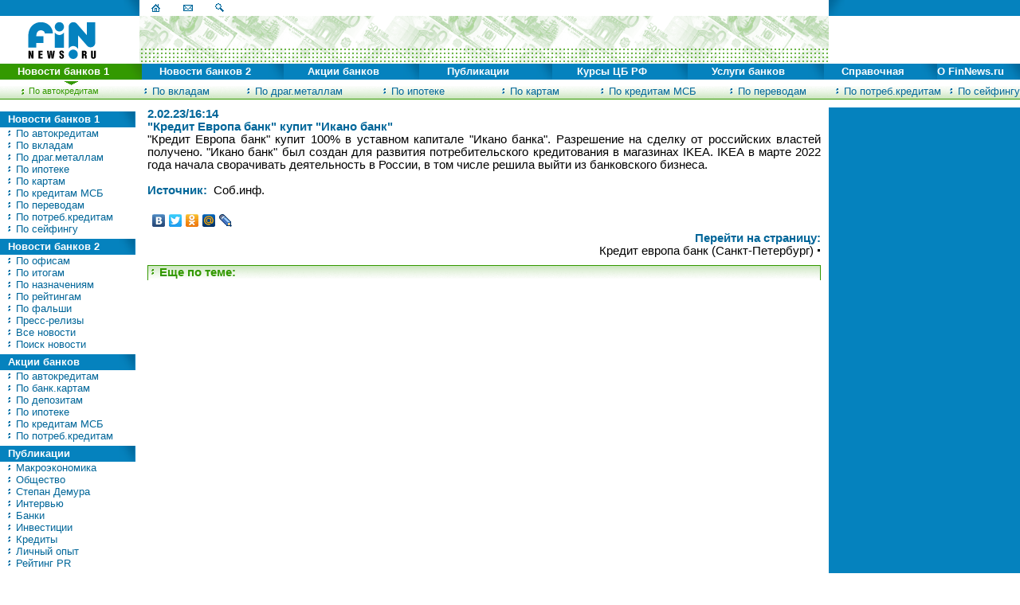

--- FILE ---
content_type: text/html
request_url: http://finnews.ru/cur_new.php?idnws=31832
body_size: 8113
content:
<HTML>
<HEAD>   <meta http-equiv="Content-Type"	content="text/html; charset=windows-1251">
     <meta http-equiv="expires"      content="Wed, 26 Feb 1997 08:21:57 GMT"> 
     <link rel=stylesheet href="/inc/st.css" type="text/css"><title>Кредит Европа банк купит Икано банк</title>
<meta http-equiv="Keyword"	content="Кредит Европа банк купит 100% в уставном капитале Икано банка. Разрешение на сделку от российских властей получено. Икано банк был создан для развития потребительского кредитования в магазинах I">
<meta http-equiv="Description"	content="Кредит Европа банк купит Икано банк">
</HEAD><BODY bgColor="#FFFFFF" topmargin="0" leftmargin="0" ><script language="JavaScript">
<!-- 
// Browser
version = parseInt(navigator.appVersion);
if (navigator.appVersion.indexOf('6.')>-1) {version=5};
if (navigator.appName=='Netscape') {browser='NS'+version;}
if (navigator.appName=='Microsoft Internet Explorer') {browser='MSIE'+version;}
// Browser, end


//Open menu layers



function menuLayer(nm_pic){
  hideAll();
  imgname="im"+nm_pic;
  td1name ="td"+nm_pic;
  td2name ="co"+nm_pic;
  img2name = "ico"+nm_pic;

  document.images[imgname].src='/images/g_coner1.gif'; 
  document.all[td1name].bgColor = "#339900";
  document.all[td2name].bgColor = "#339900";
  if (document.images[img2name]) {
     document.images[img2name].src='/images/g_str.gif'; 
  }

  if (browser=='MSIE4' || browser=='MSIE5') {
    document.all['sel'+nm_pic].style.visibility="visible";
  }

  if (browser=='NS4') {
    document.layers['sel'+nm_pic].visibility = "show";
  }

  if (browser=='NS5') {
    document.getElementById('sel'+nm_pic).style.visibility = "visible";
  }


}
//End open menu layers


//Close all menu layers
function hideAll() {
  
  for(i=1;i<9;i++){
     imgname = "im"+i;
     td1name = "td"+i;
     td2name = "co"+i;
     img2name = "ico"+i;
     document.images[imgname].src='/images/b_coner1.gif'; 
     document.all[td1name].bgColor = "#0582BE";
     document.all[td2name].bgColor = "#0582BE";
     if (document.images[img2name]) {
       document.images[img2name].src='/images/b_str.gif'; 
     }
  }
  for(i=1;i<8;i++){
     if (browser=='MSIE4' || browser=='MSIE5') {
        document.all['sel'+i].style.visibility="hidden";
     }
     if (browser=='NS4') {
        document.layers['sel'+i].visibility = "hide";
     }
     if(browser=='NS5') {
        document.getElementById('sel'+i).style.visibility="hidden";
     }
  }

}
//End close all menu layers


//2nd level menu animation
function on(nm_pic){
  qwe="mk"+nm_pic;
  a_qqq="squ"+nm_pic;
  if (document.images[qwe]) {
    document.images[qwe].src='/images/g_mk.gif'; 
  }
  if (document.images[a_qqq]) {
    document.images[a_qqq].src='/images/g_box.gif'; 
  }
  if (browser=='MSIE4' || browser=='MSIE5') {
     rrr="sd"+nm_pic;
     document.all[rrr].className='men3';
  }

  if(browser=='NS5') {
     rrr="sd"+nm_pic;
     document.links[rrr].className='men3';
  }
  return true;

}

function off(nm_pic){
  qwe="mk"+nm_pic;
  a_qqq="squ"+nm_pic;
  if (document.images[qwe]) {
    document.images[qwe].src='/images/b_mk.gif'; 
  }
  if (document.images[a_qqq]) {
    document.images[a_qqq].src='/images/b_box.gif'; 
  }

  if (browser=='MSIE4' || browser=='MSIE5') {
     rrr="sd"+nm_pic;
     document.all[rrr].className='men2';
  }
  if(browser=='NS5') {
     rrr="sd"+nm_pic;
     document.links[rrr].className='men2';
  }
  return true;
}


//-->

</script>

<!--Дополнительная навигационная панель-->
<DIV id="sel1" style="z-index:10; position:absolute; visibility:visible; top:107px; left:0px"><TABLE width="100%" cellspacing="0" cellpadding="0" border="0">     <TR><TD width="12%" align="center"><A name="sd1" class="men3" onMouseOver="on('1'); " onMouseOut="off('1'); " href="archive.php?type=1"><nobr><img id="mk1" src="images/g_mk.gif" width="9" height="11" alt="" align="top" border="0">&nbsp;По автокредитам</nobr></A></TD><TD width="12%" align="center"><A name="sd2" class="men2" onMouseOver="on('2'); " onMouseOut="off('2'); " href="archive.php?type=4"><nobr><img id="mk2" src="images/b_mk.gif" width="9" height="11" alt="" align="top" border="0">&nbsp;По вкладам</nobr></A></TD><TD width="12%" align="center"><A name="sd3" class="men2" onMouseOver="on('3'); " onMouseOut="off('3'); " href="archive.php?type=10"><nobr><img id="mk3" src="images/b_mk.gif" width="9" height="11" alt="" align="top" border="0">&nbsp;По драг.металлам</nobr></A></TD><TD width="12%" align="center"><A name="sd4" class="men2" onMouseOver="on('4'); " onMouseOut="off('4'); " href="archive.php?type=2"><nobr><img id="mk4" src="images/b_mk.gif" width="9" height="11" alt="" align="top" border="0">&nbsp;По ипотеке</nobr></A></TD><TD width="12%" align="center"><A name="sd5" class="men2" onMouseOver="on('5'); " onMouseOut="off('5'); " href="archive.php?type=5"><nobr><img id="mk5" src="images/b_mk.gif" width="9" height="11" alt="" align="top" border="0">&nbsp;По картам</nobr></A></TD><TD width="12%" align="center"><A name="sd6" class="men2" onMouseOver="on('6'); " onMouseOut="off('6'); " href="archive.php?type=6"><nobr><img id="mk6" src="images/b_mk.gif" width="9" height="11" alt="" align="top" border="0">&nbsp;По кредитам МСБ</nobr></A></TD><TD width="12%" align="center"><A name="sd7" class="men2" onMouseOver="on('7'); " onMouseOut="off('7'); " href="archive.php?type=9"><nobr><img id="mk7" src="images/b_mk.gif" width="9" height="11" alt="" align="top" border="0">&nbsp;По переводам</nobr></A></TD><TD width="12%" align="center"><A name="sd8" class="men2" onMouseOver="on('8'); " onMouseOut="off('8'); " href="archive.php?type=3"><nobr><img id="mk8" src="images/b_mk.gif" width="9" height="11" alt="" align="top" border="0">&nbsp;По потреб.кредитам</nobr></A></TD><TD width="12%" align="center"><A name="sd9" class="men2" onMouseOver="on('9'); " onMouseOut="off('9'); " href="archive.php?type=8"><nobr><img id="mk9" src="images/b_mk.gif" width="9" height="11" alt="" align="top" border="0">&nbsp;По сейфингу</nobr></A></TD>    </TR>    <TR>         <TD colspan="8"><img src="images/spacer.gif" width="615" height="1" alt="" align="top"></TD>    </TR></TABLE></DIV><DIV id="sel2" style="z-index:10; position:absolute; visibility:hidden; top:107px; left:0px"><TABLE width="100%" cellspacing="0" cellpadding="0" border="0">     <TR><TD width="12%" align="center"><A name="sd21" class="men2" onMouseOver="on('21'); " onMouseOut="off('21'); " href="archive.php?type=11"><nobr><img id="mk21" src="images/b_mk.gif" width="9" height="11" alt="" align="top" border="0">&nbsp;По офисам</nobr></A></TD><TD width="12%" align="center"><A name="sd22" class="men2" onMouseOver="on('22'); " onMouseOut="off('22'); " href="archive.php?type=17"><nobr><img id="mk22" src="images/b_mk.gif" width="9" height="11" alt="" align="top" border="0">&nbsp;По итогам</nobr></A></TD><TD width="12%" align="center"><A name="sd23" class="men2" onMouseOver="on('23'); " onMouseOut="off('23'); " href="archive.php?type=7"><nobr><img id="mk23" src="images/b_mk.gif" width="9" height="11" alt="" align="top" border="0">&nbsp;По назначениям</nobr></A></TD><TD width="12%" align="center"><A name="sd24" class="men2" onMouseOver="on('24'); " onMouseOut="off('24'); " href="archive.php?type=14"><nobr><img id="mk24" src="images/b_mk.gif" width="9" height="11" alt="" align="top" border="0">&nbsp;По рейтингам</nobr></A></TD><TD width="12%" align="center"><A name="sd25" class="men2" onMouseOver="on('25'); " onMouseOut="off('25'); " href="archive.php?type=18"><nobr><img id="mk25" src="images/b_mk.gif" width="9" height="11" alt="" align="top" border="0">&nbsp;По фальши</nobr></A></TD><TD width="12%" align="center"><A name="sd26" class="men2" onMouseOver="on('26'); " onMouseOut="off('26'); " href="archive.php?type=23"><nobr><img id="mk26" src="images/b_mk.gif" width="9" height="11" alt="" align="top" border="0">&nbsp;Пресс-релизы</nobr></A></TD><TD width="12%" align="center"><A name="sd27" class="men2" onMouseOver="on('27'); " onMouseOut="off('27'); " href="archive.php"><nobr><img id="mk27" src="images/b_mk.gif" width="9" height="11" alt="" align="top" border="0">&nbsp;Все новости</nobr></A></TD><TD width="12%" align="center"><A name="sd28" class="men2" onMouseOver="on('28'); " onMouseOut="off('28'); " href="nwssearch.php"><nobr><img id="mk28" src="images/b_mk.gif" width="9" height="11" alt="" align="top" border="0">&nbsp;Поиск новости</nobr></A></TD>    </TR>    <TR>         <TD colspan="8"><img src="images/spacer.gif" width="615" height="1" alt="" align="top"></TD>    </TR></TABLE></DIV><DIV id="sel3" style="z-index:10; position:absolute; visibility:hidden; top:107px; left:0px"><TABLE width="100%" cellspacing="0" cellpadding="0" border="0">     <TR><TD width="12%" align="center"><A name="sd30" class="men2" onMouseOver="on('30'); " onMouseOut="off('30'); " href="actions.php?type=1"><nobr><img id="mk30" src="images/b_mk.gif" width="9" height="11" alt="" align="top" border="0">&nbsp;По автокредитам</nobr></A></TD><TD width="12%" align="center"><A name="sd31" class="men2" onMouseOver="on('31'); " onMouseOut="off('31'); " href="actions.php?type=5"><nobr><img id="mk31" src="images/b_mk.gif" width="9" height="11" alt="" align="top" border="0">&nbsp;По банк.картам</nobr></A></TD><TD width="12%" align="center"><A name="sd32" class="men2" onMouseOver="on('32'); " onMouseOut="off('32'); " href="actions.php?type=4"><nobr><img id="mk32" src="images/b_mk.gif" width="9" height="11" alt="" align="top" border="0">&nbsp;По депозитам</nobr></A></TD><TD width="12%" align="center"><A name="sd33" class="men2" onMouseOver="on('33'); " onMouseOut="off('33'); " href="actions.php?type=2"><nobr><img id="mk33" src="images/b_mk.gif" width="9" height="11" alt="" align="top" border="0">&nbsp;По ипотеке</nobr></A></TD><TD width="12%" align="center"><A name="sd34" class="men2" onMouseOver="on('34'); " onMouseOut="off('34'); " href="actions.php?type=6"><nobr><img id="mk34" src="images/b_mk.gif" width="9" height="11" alt="" align="top" border="0">&nbsp;По кредитам МСБ</nobr></A></TD><TD width="12%" align="center"><A name="sd35" class="men2" onMouseOver="on('35'); " onMouseOut="off('35'); " href="actions.php?type=3"><nobr><img id="mk35" src="images/b_mk.gif" width="9" height="11" alt="" align="top" border="0">&nbsp;По потреб.кредитам</nobr></A></TD><TD width="17%" align="center">&nbsp;</TD><TD width="17%" align="center">&nbsp;</TD><TD width="17%" align="center">&nbsp;</TD>    </TR>    <TR>         <TD colspan="8"><img src="images/spacer.gif" width="615" height="1" alt="" align="top"></TD>    </TR></TABLE></DIV><DIV id="sel4" style="z-index:10; position:absolute; visibility:hidden; top:107px; left:0px"><TABLE width="100%" cellspacing="0" cellpadding="0" border="0">     <TR><TD width="12%" align="center"><A name="sd40" class="men2" onMouseOver="on('40'); " onMouseOut="off('40'); " href="analit.php?id_ntype=H"><nobr><img id="mk40" src="images/b_mk.gif" width="9" height="11" alt="" align="top" border="0">&nbsp;Макроэкономика</nobr></A></TD><TD width="12%" align="center"><A name="sd41" class="men2" onMouseOver="on('41'); " onMouseOut="off('41'); " href="analit.php?id_ntype=K"><nobr><img id="mk41" src="images/b_mk.gif" width="9" height="11" alt="" align="top" border="0">&nbsp;Общество</nobr></A></TD><TD width="12%" align="center"><A name="sd42" class="men2" onMouseOver="on('42'); " onMouseOut="off('42'); " href="analit.php?id_ntype=L"><nobr><img id="mk42" src="images/b_mk.gif" width="9" height="11" alt="" align="top" border="0">&nbsp;Степан Демура</nobr></A></TD><TD width="12%" align="center"><A name="sd43" class="men2" onMouseOver="on('43'); " onMouseOut="off('43'); " href="analit.php?id_ntype=C"><nobr><img id="mk43" src="images/b_mk.gif" width="9" height="11" alt="" align="top" border="0">&nbsp;Интервью</nobr></A></TD><TD width="12%" align="center"><A name="sd44" class="men2" onMouseOver="on('44'); " onMouseOut="off('44'); " href="analit.php?id_ntype=A"><nobr><img id="mk44" src="images/b_mk.gif" width="9" height="11" alt="" align="top" border="0">&nbsp;Банки</nobr></A></TD><TD width="12%" align="center"><A name="sd45" class="men2" onMouseOver="on('45'); " onMouseOut="off('45'); " href="analit.php?id_ntype=E"><nobr><img id="mk45" src="images/b_mk.gif" width="9" height="11" alt="" align="top" border="0">&nbsp;Инвестиции</nobr></A></TD><TD width="12%" align="center"><A name="sd46" class="men2" onMouseOver="on('46'); " onMouseOut="off('46'); " href="analit.php?id_ntype=D"><nobr><img id="mk46" src="images/b_mk.gif" width="9" height="11" alt="" align="top" border="0">&nbsp;Кредиты</nobr></A></TD><TD width="12%" align="center"><A name="sd47" class="men2" onMouseOver="on('47'); " onMouseOut="off('47'); " href="analit.php?id_ntype=B"><nobr><img id="mk47" src="images/b_mk.gif" width="9" height="11" alt="" align="top" border="0">&nbsp;Личный опыт</nobr></A></TD><TD width="12%" align="center"><A name="sd48" class="men2" onMouseOver="on('48'); " onMouseOut="off('48'); " href="analit.php?id_ntype=M"><nobr><img id="mk48" src="images/b_mk.gif" width="9" height="11" alt="" align="top" border="0">&nbsp;Рейтинг PR</nobr></A></TD>    </TR>    <TR>         <TD colspan="8"><img src="images/spacer.gif" width="615" height="1" alt="" align="top"></TD>    </TR></TABLE></DIV><DIV id="sel5" style="z-index:10; position:absolute; visibility:hidden; top:107px; left:0px"><TABLE width="100%" cellspacing="0" cellpadding="0" border="0">     <TR><TD width="12%" align="center"><A name="sd50" class="men2" onMouseOver="on('50'); " onMouseOut="off('50'); " href="cbr_today.php"><nobr><img id="mk50" src="images/b_mk.gif" width="9" height="11" alt="" align="top" border="0">&nbsp;Курсы валют сегодня</nobr></A></TD><TD width="12%" align="center"><A name="sd51" class="men2" onMouseOver="on('51'); " onMouseOut="off('51'); " href="cbr_archive.php"><nobr><img id="mk51" src="images/b_mk.gif" width="9" height="11" alt="" align="top" border="0">&nbsp;Архив курсов валют</nobr></A></TD><TD width="12%" align="center"><A name="sd52" class="men2" onMouseOver="on('52'); " onMouseOut="off('52'); " href="cbr_convert.php"><nobr><img id="mk52" src="images/b_mk.gif" width="9" height="11" alt="" align="top" border="0">&nbsp;Конвертер валют</nobr></A></TD><TD width="17%" align="center">&nbsp;</TD><TD width="17%" align="center">&nbsp;</TD><TD width="17%" align="center">&nbsp;</TD><TD width="17%" align="center">&nbsp;</TD><TD width="17%" align="center">&nbsp;</TD><TD width="17%" align="center">&nbsp;</TD>    </TR>    <TR>         <TD colspan="8"><img src="images/spacer.gif" width="615" height="1" alt="" align="top"></TD>    </TR></TABLE></DIV><DIV id="sel6" style="z-index:10; position:absolute; visibility:hidden; top:107px; left:0px"><TABLE width="100%" cellspacing="0" cellpadding="0" border="0">     <TR><TD width="12%" align="center"><A name="sd60" class="men2" onMouseOver="on('60'); " onMouseOut="off('60'); " href="activity.php?id=1"><nobr><img id="mk60" src="images/b_mk.gif" width="9" height="11" alt="" align="top" border="0">&nbsp;Автокредиты</nobr></A></TD><TD width="12%" align="center"><A name="sd61" class="men2" onMouseOver="on('61'); " onMouseOut="off('61'); " href="activity.php?id=4"><nobr><img id="mk61" src="images/b_mk.gif" width="9" height="11" alt="" align="top" border="0">&nbsp;Депозиты</nobr></A></TD><TD width="12%" align="center"><A name="sd62" class="men2" onMouseOver="on('62'); " onMouseOut="off('62'); " href="activity.php?id=10"><nobr><img id="mk62" src="images/b_mk.gif" width="9" height="11" alt="" align="top" border="0">&nbsp;Драг.металлы</nobr></A></TD><TD width="12%" align="center"><A name="sd63" class="men2" onMouseOver="on('63'); " onMouseOut="off('63'); " href="activity.php?id=2"><nobr><img id="mk63" src="images/b_mk.gif" width="9" height="11" alt="" align="top" border="0">&nbsp;Ипотека</nobr></A></TD><TD width="12%" align="center"><A name="sd64" class="men2" onMouseOver="on('64'); " onMouseOut="off('64'); " href="exch.php"><nobr><img id="mk64" src="images/b_mk.gif" width="9" height="11" alt="" align="top" border="0">&nbsp;Курсы валют в банках</nobr></A></TD><TD width="12%" align="center"><A name="sd65" class="men2" onMouseOver="on('65'); " onMouseOut="off('65'); " href="activity.php?id=6"><nobr><img id="mk65" src="images/b_mk.gif" width="9" height="11" alt="" align="top" border="0">&nbsp;Кредиты МСБ</nobr></A></TD><TD width="12%" align="center"><A name="sd67" class="men2" onMouseOver="on('67'); " onMouseOut="off('67'); " href="activity.php?id=3"><nobr><img id="mk67" src="images/b_mk.gif" width="9" height="11" alt="" align="top" border="0">&nbsp;Потреб. кредиты</nobr></A></TD><TD width="17%" align="center">&nbsp;</TD><TD width="17%" align="center">&nbsp;</TD>    </TR>    <TR>         <TD colspan="8"><img src="images/spacer.gif" width="615" height="1" alt="" align="top"></TD>    </TR></TABLE></DIV><DIV id="sel7" style="z-index:10; position:absolute; visibility:hidden; top:107px; left:0px"><TABLE width="100%" cellspacing="0" cellpadding="0" border="0">     <TR><TD width="12%" align="center"><A name="sd70" class="men2" onMouseOver="on('70'); " onMouseOut="off('70'); " href="banks.php"><nobr><img id="mk70" src="images/b_mk.gif" width="9" height="11" alt="" align="top" border="0">&nbsp;Банки</nobr></A></TD><TD width="12%" align="center"><A name="sd72" class="men2" onMouseOver="on('72'); " onMouseOut="off('72'); " href="exch_punkts.php"><nobr><img id="mk72" src="images/b_mk.gif" width="9" height="11" alt="" align="top" border="0">&nbsp;Обменные пункты</nobr></A></TD><TD width="12%" align="center"><A name="sd73" class="men2" onMouseOver="on('73'); " onMouseOut="off('73'); " href="mobile.php"><nobr><img id="mk73" src="images/b_mk.gif" width="9" height="11" alt="" align="top" border="0">&nbsp;Поиск на PDA</nobr></A></TD><TD width="12%" align="center"><A name="sd74" class="men2" onMouseOver="on('74'); " onMouseOut="off('74'); " href="notbank.php"><nobr><img id="mk74" src="images/b_mk.gif" width="9" height="11" alt="" align="top" border="0">&nbsp;Небанковские кред.орг-и</nobr></A></TD><TD width="17%" align="center">&nbsp;</TD><TD width="17%" align="center">&nbsp;</TD><TD width="17%" align="center">&nbsp;</TD><TD width="17%" align="center">&nbsp;</TD><TD width="17%" align="center">&nbsp;</TD>    </TR>    <TR>         <TD colspan="8"><img src="images/spacer.gif" width="615" height="1" alt="" align="top"></TD>    </TR></TABLE></DIV><DIV id="sel8" style="z-index:10; position:absolute; visibility:hidden; top:107px; left:0px"><TABLE width="100%" cellspacing="0" cellpadding="0" border="0">     <TR><TD width="12%" align="center"><A name="sd80" class="men2" onMouseOver="on('80'); " onMouseOut="off('80'); " href="services.php"><nobr><img id="mk80" src="images/b_mk.gif" width="9" height="11" alt="" align="top" border="0">&nbsp;Сервисы</nobr></A></TD><TD width="12%" align="center"><A name="sd81" class="men2" onMouseOver="on('81'); " onMouseOut="off('81'); " href="reclama.php"><nobr><img id="mk81" src="images/b_mk.gif" width="9" height="11" alt="" align="top" border="0">&nbsp;Реклама</nobr></A></TD><TD width="12%" align="center"><A name="sd83" class="men2" onMouseOver="on('83'); " onMouseOut="off('83'); " href="vacancy.php"><nobr><img id="mk83" src="images/b_mk.gif" width="9" height="11" alt="" align="top" border="0">&nbsp;Вакансии</nobr></A></TD><TD width="12%" align="center"><A name="sd84" class="men2" onMouseOver="on('84'); " onMouseOut="off('84'); " href="photobank.php"><nobr><img id="mk84" src="images/b_mk.gif" width="9" height="11" alt="" align="top" border="0">&nbsp;Фотобанк</nobr></A></TD><TD width="12%" align="center"><A name="sd85" class="men2" onMouseOver="on('85'); " onMouseOut="off('85'); " href="bank_confidence_index.php"><nobr><img id="mk85" src="images/b_mk.gif" width="9" height="11" alt="" align="top" border="0">&nbsp;Индекс настроений</nobr></A></TD><TD width="12%" align="center"><A name="sd86" class="men2" onMouseOver="on('86'); " onMouseOut="off('86'); " href="bank_deposit_index.php"><nobr><img id="mk86" src="images/b_mk.gif" width="9" height="11" alt="" align="top" border="0">&nbsp;Индекс депозитов</nobr></A></TD><TD width="12%" align="center"><A name="sd87" class="men2" onMouseOver="on('87'); " onMouseOut="off('87'); " href="http://finnews.info/index.php"><nobr><img id="mk87" src="images/b_mk.gif" width="9" height="11" alt="" align="top" border="0">&nbsp;Форум</nobr></A></TD><TD width="17%" align="center">&nbsp;</TD><TD width="17%" align="center">&nbsp;</TD>    </TR>    <TR>         <TD colspan="8"><img src="images/spacer.gif" width="615" height="1" alt="" align="top"></TD>    </TR></TABLE></DIV><!--Конец таблицы дополнительной навигации-->
<!--Таблица с баннерами-->
<DIV style="z-index:10; position:absolute; visibility:hidden; top:25px; left:125px">
<NOINDEX><!-- begin of Top100 code -->
<script id="top100Counter" type="text/javascript" src="http://counter.rambler.ru/top100.jcn?380422"></script><noscript><img src="http://counter.rambler.ru/top100.cnt?380422" alt="" width="1" height="1" border="0"></noscript>
<!-- end of Top100 code --></NOINDEX>
</DIV>
<!--Конец таблицы с баннерами-->
<!--Основная таблица-->
    <TABLE width="100%" cellspacing="0" cellpadding="0" border="0" bgColor="#FFFFFF">
        <TR><TD width="5%" bgColor="#0582BE"><nobr><img src="images/spacer.gif" width="155" height="20" alt="" align="top"><img src="images/b_coner1.gif" width="20" height="20" alt="" align="top"></nobr></TD>
            <TD width="90%" bgColor="#FFFFFF"><nobr><A href="index.php"><img src="images/b_home.gif" width="40" height="20" alt="main page" align="top" border="0"></A><A href="about.php"><img src="images/b_mail.gif" width="40" height="20" alt="e-mail" align="top" border="0"></A><A href="search.php"><img src="images/b_search.gif" width="40" height="20" alt="search" align="top" border="0"></A><img src="images/spacer.gif" width="618" height="1" alt="" align="top"></nobr></TD>
            <TD width="5%" bgColor="#0582BE"><nobr><img src="images/b_coner2.gif" width="20" height="20" alt="" align="top"><img src="images/spacer.gif" width="100" height="20" alt="" align="top"></nobr></TD>
        </TR>
        <TR><TD align="center"><A href="index.php"><img src="images/logo60.gif" width="145" height="60" alt="Finnews.ru" align="top" border="0"></A></TD>
<!--Место для 3-х банеров 60х240-->
<TD background="images/top_fon.gif"><nobr>


</nobr></TD>
<!--Место для банера 120х60-->
            <TD><!-- <img src="images/spacer.gif" width="120" height="60" alt="" align="top"> --></TD></TR>


<!--Таблица с навигацией первого уровня-->
        <TR><TD colspan="3" bgColor="#0582BE">
                <TABLE width="100%" cellspacing="0" cellpadding="0" border="0" bgColor="#0582BE">
                       <TR>
<TD id="td1" bgColor="#339900" width="14%" align="center"><A onmouseover="menuLayer('1');" class="men1" href="news.php"><nobr>Новости банков 1</nobr></A></TD><TD id="co1" bgColor="#339900" width="1%" align="center"><img id="im1" src="images/g_coner1.gif" width="20" height="20" alt="" align="top"></TD><TD id="td2" bgColor="#0582BE" width="14%" align="center"><A onmouseover="menuLayer('2');" class="men1" href="news.php"><nobr>Новости банков 2</nobr></A></TD><TD id="co2" bgColor="#0582BE" width="1%" align="center"><img id="im2" src="images/b_coner1.gif" width="20" height="20" alt="" align="top"></TD><TD id="td3" bgColor="#0582BE" width="14%" align="center"><A onmouseover="menuLayer('3');" class="men1" href="actions.php"><nobr>Акции банков</nobr></A></TD><TD id="co3" bgColor="#0582BE" width="1%" align="center"><img id="im3" src="images/b_coner1.gif" width="20" height="20" alt="" align="top"></TD><TD id="td4" bgColor="#0582BE" width="14%" align="center"><A onmouseover="menuLayer('4');" class="men1" href="analit.php"><nobr>Публикации</nobr></A></TD><TD id="co4" bgColor="#0582BE" width="1%" align="center"><img id="im4" src="images/b_coner1.gif" width="20" height="20" alt="" align="top"></TD><TD id="td5" bgColor="#0582BE" width="14%" align="center"><A onmouseover="menuLayer('5');" class="men1" href="cbr.php"><nobr>Курсы ЦБ РФ</nobr></A></TD><TD id="co5" bgColor="#0582BE" width="1%" align="center"><img id="im5" src="images/b_coner1.gif" width="20" height="20" alt="" align="top"></TD><TD id="td6" bgColor="#0582BE" width="14%" align="center"><A onmouseover="menuLayer('6');" class="men1" href="info.php"><nobr>Услуги банков</nobr></A></TD><TD id="co6" bgColor="#0582BE" width="1%" align="center"><img id="im6" src="images/b_coner1.gif" width="20" height="20" alt="" align="top"></TD><TD id="td7" bgColor="#0582BE" width="14%" align="center"><A onmouseover="menuLayer('7');" class="men1" href="sprav.php"><nobr>Справочная</nobr></A></TD><TD id="co7" bgColor="#0582BE" width="1%" align="center"><img id="im7" src="images/b_coner1.gif" width="20" height="20" alt="" align="top"></TD><TD id="td8" bgColor="#0582BE" width="14%" align="center"><A onmouseover="menuLayer('8');" class="men1" href="about.php"><nobr>О FinNews.ru</nobr></A></TD><TD id="co8" bgColor="#0582BE" width="1%" align="center"><img id="im8" src="images/b_coner1.gif" width="20" height="20" alt="" align="top"></TD></TR>
<TR><TD colspan="2" bgColor="#FFFFFF" align="center"><img id="ico1" src="images/g_str.gif" width="19" height="7" alt="" align="top"></TD><TD colspan="2" bgColor="#FFFFFF" align="center"><img id="ico2" src="images/b_str.gif" width="19" height="7" alt="" align="top"></TD><TD colspan="2" bgColor="#FFFFFF" align="center"><img id="ico3" src="images/b_str.gif" width="19" height="7" alt="" align="top"></TD><TD colspan="2" bgColor="#FFFFFF" align="center"><img id="ico4" src="images/b_str.gif" width="19" height="7" alt="" align="top"></TD><TD colspan="2" bgColor="#FFFFFF" align="center"><img id="ico5" src="images/b_str.gif" width="19" height="7" alt="" align="top"></TD><TD colspan="2" bgColor="#FFFFFF" align="center"><img id="ico6" src="images/b_str.gif" width="19" height="7" alt="" align="top"></TD><TD colspan="2" bgColor="#FFFFFF" align="center"><img id="ico7" src="images/b_str.gif" width="19" height="7" alt="" align="top"></TD><TD colspan="2" bgColor="#FFFFFF" align="center"><img id="ico8" src="images/b_str.gif" width="19" height="7" alt="" align="top"></TD></TR>
</TABLE>

</TD></TR>
<!--Конец таблицы с навигацией первого уровня-->


        <TR><TD colspan="3" background="images/nav2.gif" class="border" style="border-width:0px 0px 1px 0px;"><img src="images/spacer.gif" width="1" height="17" alt="" align="top"></TD></TR>
        <TR><TD colspan="3" bgColor="#FFFFFF"><img src="images/spacer.gif" width="1" height="10" alt="" align="top"></TD></TR>

<!--Левая часть-->
        <TR><TD valign="top" > 
<!--NEW Navigation-->
        	   <TABLE width="145" cellspacing="0" cellpadding="0" border="0" bgColor="#FFFFFF">
	<TR><TD colspan="2"><img src="images/spacer.gif" width="1" height="5" alt="" align="top" border="0"></TD></TR>
	<TR><TD width="125" bgColor="#0582BE" style="padding-left:10px"><A class="men1" href="news.php"><nobr>Новости банков 1</nobr></A></TD>
	    <TD bgColor="#0582BE" width="20" align="center"><img src="images/b_coner1.gif" width="20" height="20" alt="" align="top"></TD>
    </TR>

	<TR><TD style="padding-left:7px" colspan="2"><A class="men2" href="archive.php?type=1"><nobr><img src="images/b_mk.gif" width="9" height="11" alt="" align="top" border="0">&nbsp;По автокредитам</TD></TR>
	<TR><TD style="padding-left:7px" colspan="2"><A class="men2" href="archive.php?type=4"><nobr><img src="images/b_mk.gif" width="9" height="11" alt="" align="top" border="0">&nbsp;По вкладам</TD></TR>
	<TR><TD style="padding-left:7px" colspan="2"><A class="men2" href="archive.php?type=10"><nobr><img src="images/b_mk.gif" width="9" height="11" alt="" align="top" border="0">&nbsp;По драг.металлам</TD></TR>
	<TR><TD style="padding-left:7px" colspan="2"><A class="men2" href="archive.php?type=2"><nobr><img src="images/b_mk.gif" width="9" height="11" alt="" align="top" border="0">&nbsp;По ипотеке</TD></TR>
	<TR><TD style="padding-left:7px" colspan="2"><A class="men2" href="archive.php?type=5"><nobr><img src="images/b_mk.gif" width="9" height="11" alt="" align="top" border="0">&nbsp;По картам</TD></TR>
	<TR><TD style="padding-left:7px" colspan="2"><A class="men2" href="archive.php?type=6"><nobr><img src="images/b_mk.gif" width="9" height="11" alt="" align="top" border="0">&nbsp;По кредитам МСБ</TD></TR>
	<TR><TD style="padding-left:7px" colspan="2"><A class="men2" href="archive.php?type=9"><nobr><img src="images/b_mk.gif" width="9" height="11" alt="" align="top" border="0">&nbsp;По переводам</TD></TR>
	<TR><TD style="padding-left:7px" colspan="2"><A class="men2" href="archive.php?type=3"><nobr><img src="images/b_mk.gif" width="9" height="11" alt="" align="top" border="0">&nbsp;По потреб.кредитам</TD></TR>
	<TR><TD style="padding-left:7px" colspan="2"><A class="men2" href="archive.php?type=8"><nobr><img src="images/b_mk.gif" width="9" height="11" alt="" align="top" border="0">&nbsp;По сейфингу</TD></TR>
	<TR><TD colspan="2"><img src="images/spacer.gif" width="1" height="5" alt="" align="top" border="0"></TD></TR>
	<TR><TD width="125" bgColor="#0582BE" style="padding-left:10px"><A class="men1" href="news.php"><nobr>Новости банков 2</nobr></A></TD>
	    <TD bgColor="#0582BE" width="20" align="center"><img src="images/b_coner1.gif" width="20" height="20" alt="" align="top"></TD>
    </TR>

	<TR><TD style="padding-left:7px" colspan="2"><A class="men2" href="archive.php?type=11"><nobr><img src="images/b_mk.gif" width="9" height="11" alt="" align="top" border="0">&nbsp;По офисам</TD></TR>
	<TR><TD style="padding-left:7px" colspan="2"><A class="men2" href="archive.php?type=17"><nobr><img src="images/b_mk.gif" width="9" height="11" alt="" align="top" border="0">&nbsp;По итогам</TD></TR>
	<TR><TD style="padding-left:7px" colspan="2"><A class="men2" href="archive.php?type=7"><nobr><img src="images/b_mk.gif" width="9" height="11" alt="" align="top" border="0">&nbsp;По назначениям</TD></TR>
	<TR><TD style="padding-left:7px" colspan="2"><A class="men2" href="archive.php?type=14"><nobr><img src="images/b_mk.gif" width="9" height="11" alt="" align="top" border="0">&nbsp;По рейтингам</TD></TR>
	<TR><TD style="padding-left:7px" colspan="2"><A class="men2" href="archive.php?type=18"><nobr><img src="images/b_mk.gif" width="9" height="11" alt="" align="top" border="0">&nbsp;По фальши</TD></TR>
	<TR><TD style="padding-left:7px" colspan="2"><A class="men2" href="archive.php?type=23"><nobr><img src="images/b_mk.gif" width="9" height="11" alt="" align="top" border="0">&nbsp;Пресс-релизы</TD></TR>
	<TR><TD style="padding-left:7px" colspan="2"><A class="men2" href="archive.php"><nobr><img src="images/b_mk.gif" width="9" height="11" alt="" align="top" border="0">&nbsp;Все новости</TD></TR>
	<TR><TD style="padding-left:7px" colspan="2"><A class="men2" href="nwssearch.php"><nobr><img src="images/b_mk.gif" width="9" height="11" alt="" align="top" border="0">&nbsp;Поиск новости</TD></TR>
	<TR><TD colspan="2"><img src="images/spacer.gif" width="1" height="5" alt="" align="top" border="0"></TD></TR>
	<TR><TD width="125" bgColor="#0582BE" style="padding-left:10px"><A class="men1" href="actions.php"><nobr>Акции банков</nobr></A></TD>
	    <TD bgColor="#0582BE" width="20" align="center"><img src="images/b_coner1.gif" width="20" height="20" alt="" align="top"></TD>
    </TR>

	<TR><TD style="padding-left:7px" colspan="2"><A class="men2" href="actions.php?type=1"><nobr><img src="images/b_mk.gif" width="9" height="11" alt="" align="top" border="0">&nbsp;По автокредитам</TD></TR>
	<TR><TD style="padding-left:7px" colspan="2"><A class="men2" href="actions.php?type=5"><nobr><img src="images/b_mk.gif" width="9" height="11" alt="" align="top" border="0">&nbsp;По банк.картам</TD></TR>
	<TR><TD style="padding-left:7px" colspan="2"><A class="men2" href="actions.php?type=4"><nobr><img src="images/b_mk.gif" width="9" height="11" alt="" align="top" border="0">&nbsp;По депозитам</TD></TR>
	<TR><TD style="padding-left:7px" colspan="2"><A class="men2" href="actions.php?type=2"><nobr><img src="images/b_mk.gif" width="9" height="11" alt="" align="top" border="0">&nbsp;По ипотеке</TD></TR>
	<TR><TD style="padding-left:7px" colspan="2"><A class="men2" href="actions.php?type=6"><nobr><img src="images/b_mk.gif" width="9" height="11" alt="" align="top" border="0">&nbsp;По кредитам МСБ</TD></TR>
	<TR><TD style="padding-left:7px" colspan="2"><A class="men2" href="actions.php?type=3"><nobr><img src="images/b_mk.gif" width="9" height="11" alt="" align="top" border="0">&nbsp;По потреб.кредитам</TD></TR>
	<TR><TD colspan="2"><img src="images/spacer.gif" width="1" height="5" alt="" align="top" border="0"></TD></TR>
	<TR><TD width="125" bgColor="#0582BE" style="padding-left:10px"><A class="men1" href="analit.php"><nobr>Публикации</nobr></A></TD>
	    <TD bgColor="#0582BE" width="20" align="center"><img src="images/b_coner1.gif" width="20" height="20" alt="" align="top"></TD>
    </TR>

	<TR><TD style="padding-left:7px" colspan="2"><A class="men2" href="analit.php?id_ntype=H"><nobr><img src="images/b_mk.gif" width="9" height="11" alt="" align="top" border="0">&nbsp;Макроэкономика</TD></TR>
	<TR><TD style="padding-left:7px" colspan="2"><A class="men2" href="analit.php?id_ntype=K"><nobr><img src="images/b_mk.gif" width="9" height="11" alt="" align="top" border="0">&nbsp;Общество</TD></TR>
	<TR><TD style="padding-left:7px" colspan="2"><A class="men2" href="analit.php?id_ntype=L"><nobr><img src="images/b_mk.gif" width="9" height="11" alt="" align="top" border="0">&nbsp;Степан Демура</TD></TR>
	<TR><TD style="padding-left:7px" colspan="2"><A class="men2" href="analit.php?id_ntype=C"><nobr><img src="images/b_mk.gif" width="9" height="11" alt="" align="top" border="0">&nbsp;Интервью</TD></TR>
	<TR><TD style="padding-left:7px" colspan="2"><A class="men2" href="analit.php?id_ntype=A"><nobr><img src="images/b_mk.gif" width="9" height="11" alt="" align="top" border="0">&nbsp;Банки</TD></TR>
	<TR><TD style="padding-left:7px" colspan="2"><A class="men2" href="analit.php?id_ntype=E"><nobr><img src="images/b_mk.gif" width="9" height="11" alt="" align="top" border="0">&nbsp;Инвестиции</TD></TR>
	<TR><TD style="padding-left:7px" colspan="2"><A class="men2" href="analit.php?id_ntype=D"><nobr><img src="images/b_mk.gif" width="9" height="11" alt="" align="top" border="0">&nbsp;Кредиты</TD></TR>
	<TR><TD style="padding-left:7px" colspan="2"><A class="men2" href="analit.php?id_ntype=B"><nobr><img src="images/b_mk.gif" width="9" height="11" alt="" align="top" border="0">&nbsp;Личный опыт</TD></TR>
	<TR><TD style="padding-left:7px" colspan="2"><A class="men2" href="analit.php?id_ntype=M"><nobr><img src="images/b_mk.gif" width="9" height="11" alt="" align="top" border="0">&nbsp;Рейтинг PR</TD></TR>
	<TR><TD colspan="2"><img src="images/spacer.gif" width="1" height="5" alt="" align="top" border="0"></TD></TR>
	<TR><TD width="125" bgColor="#0582BE" style="padding-left:10px"><A class="men1" href="cbr.php"><nobr>Курсы ЦБ РФ</nobr></A></TD>
	    <TD bgColor="#0582BE" width="20" align="center"><img src="images/b_coner1.gif" width="20" height="20" alt="" align="top"></TD>
    </TR>

	<TR><TD style="padding-left:7px" colspan="2"><A class="men2" href="cbr_today.php"><nobr><img src="images/b_mk.gif" width="9" height="11" alt="" align="top" border="0">&nbsp;Курсы валют сегодня</TD></TR>
	<TR><TD style="padding-left:7px" colspan="2"><A class="men2" href="cbr_archive.php"><nobr><img src="images/b_mk.gif" width="9" height="11" alt="" align="top" border="0">&nbsp;Архив курсов валют</TD></TR>
	<TR><TD style="padding-left:7px" colspan="2"><A class="men2" href="cbr_convert.php"><nobr><img src="images/b_mk.gif" width="9" height="11" alt="" align="top" border="0">&nbsp;Конвертер валют</TD></TR>
	<TR><TD colspan="2"><img src="images/spacer.gif" width="1" height="5" alt="" align="top" border="0"></TD></TR>
	<TR><TD width="125" bgColor="#0582BE" style="padding-left:10px"><A class="men1" href="info.php"><nobr>Услуги банков</nobr></A></TD>
	    <TD bgColor="#0582BE" width="20" align="center"><img src="images/b_coner1.gif" width="20" height="20" alt="" align="top"></TD>
    </TR>

	<TR><TD style="padding-left:7px" colspan="2"><A class="men2" href="activity.php?id=1"><nobr><img src="images/b_mk.gif" width="9" height="11" alt="" align="top" border="0">&nbsp;Автокредиты</TD></TR>
	<TR><TD style="padding-left:7px" colspan="2"><A class="men2" href="activity.php?id=4"><nobr><img src="images/b_mk.gif" width="9" height="11" alt="" align="top" border="0">&nbsp;Депозиты</TD></TR>
	<TR><TD style="padding-left:7px" colspan="2"><A class="men2" href="activity.php?id=10"><nobr><img src="images/b_mk.gif" width="9" height="11" alt="" align="top" border="0">&nbsp;Драг.металлы</TD></TR>
	<TR><TD style="padding-left:7px" colspan="2"><A class="men2" href="activity.php?id=2"><nobr><img src="images/b_mk.gif" width="9" height="11" alt="" align="top" border="0">&nbsp;Ипотека</TD></TR>
	<TR><TD style="padding-left:7px" colspan="2"><A class="men2" href="exch.php"><nobr><img src="images/b_mk.gif" width="9" height="11" alt="" align="top" border="0">&nbsp;Курсы валют в банках</TD></TR>
	<TR><TD style="padding-left:7px" colspan="2"><A class="men2" href="activity.php?id=6"><nobr><img src="images/b_mk.gif" width="9" height="11" alt="" align="top" border="0">&nbsp;Кредиты МСБ</TD></TR>
	<TR><TD style="padding-left:7px" colspan="2"><A class="men2" href="activity.php?id=3"><nobr><img src="images/b_mk.gif" width="9" height="11" alt="" align="top" border="0">&nbsp;Потреб. кредиты</TD></TR>
	<TR><TD colspan="2"><img src="images/spacer.gif" width="1" height="5" alt="" align="top" border="0"></TD></TR>
	<TR><TD width="125" bgColor="#0582BE" style="padding-left:10px"><A class="men1" href="sprav.php"><nobr>Справочная</nobr></A></TD>
	    <TD bgColor="#0582BE" width="20" align="center"><img src="images/b_coner1.gif" width="20" height="20" alt="" align="top"></TD>
    </TR>

	<TR><TD style="padding-left:7px" colspan="2"><A class="men2" href="banks.php"><nobr><img src="images/b_mk.gif" width="9" height="11" alt="" align="top" border="0">&nbsp;Банки</TD></TR>
	<TR><TD style="padding-left:7px" colspan="2"><A class="men2" href="exch_punkts.php"><nobr><img src="images/b_mk.gif" width="9" height="11" alt="" align="top" border="0">&nbsp;Обменные пункты</TD></TR>
	<TR><TD style="padding-left:7px" colspan="2"><A class="men2" href="mobile.php"><nobr><img src="images/b_mk.gif" width="9" height="11" alt="" align="top" border="0">&nbsp;Поиск на PDA</TD></TR>
	<TR><TD style="padding-left:7px" colspan="2"><A class="men2" href="notbank.php"><nobr><img src="images/b_mk.gif" width="9" height="11" alt="" align="top" border="0">&nbsp;Небанковские кред.орг-и</TD></TR>
	<TR><TD colspan="2"><img src="images/spacer.gif" width="1" height="5" alt="" align="top" border="0"></TD></TR>
	<TR><TD width="125" bgColor="#0582BE" style="padding-left:10px"><A class="men1" href="about.php"><nobr>О FinNews.ru</nobr></A></TD>
	    <TD bgColor="#0582BE" width="20" align="center"><img src="images/b_coner1.gif" width="20" height="20" alt="" align="top"></TD>
    </TR>

	<TR><TD style="padding-left:7px" colspan="2"><A class="men2" href="services.php"><nobr><img src="images/b_mk.gif" width="9" height="11" alt="" align="top" border="0">&nbsp;Сервисы</TD></TR>
	<TR><TD style="padding-left:7px" colspan="2"><A class="men2" href="reclama.php"><nobr><img src="images/b_mk.gif" width="9" height="11" alt="" align="top" border="0">&nbsp;Реклама</TD></TR>
	<TR><TD style="padding-left:7px" colspan="2"><A class="men2" href="vacancy.php"><nobr><img src="images/b_mk.gif" width="9" height="11" alt="" align="top" border="0">&nbsp;Вакансии</TD></TR>
	<TR><TD style="padding-left:7px" colspan="2"><A class="men2" href="photobank.php"><nobr><img src="images/b_mk.gif" width="9" height="11" alt="" align="top" border="0">&nbsp;Фотобанк</TD></TR>
	<TR><TD style="padding-left:7px" colspan="2"><A class="men2" href="bank_confidence_index.php"><nobr><img src="images/b_mk.gif" width="9" height="11" alt="" align="top" border="0">&nbsp;Индекс настроений</TD></TR>
	<TR><TD style="padding-left:7px" colspan="2"><A class="men2" href="bank_deposit_index.php"><nobr><img src="images/b_mk.gif" width="9" height="11" alt="" align="top" border="0">&nbsp;Индекс депозитов</TD></TR>
	<TR><TD style="padding-left:7px" colspan="2"><A class="men2" href="http://finnews.info/index.php"><nobr><img src="images/b_mk.gif" width="9" height="11" alt="" align="top" border="0">&nbsp;Форум</TD></TR>
				<TR><TD colspan="2"><img src="images/spacer.gif" width="1" height="10" alt="" align="top" border="0"></TD></TR>
                	    </TABLE>
<!--End NEW Navigation-->

<!--Начало левой таблицы-->
    <TABLE width="100%" cellspacing="0" cellpadding="0" border="0" bgColor="#FFFFFF">
	<TR><TD><img src="images/spacer.gif" width="145" height="1" alt="" align="top"></TD></TR>

	<TR><TD align="right"><a href="cbr.php"><img src="phpimg/cb_out.png" width="135" height="100" alt="" align="top" border="0"></a></TD></TR>
<!--
	<TR><TD><img src="images/spacer.gif" width="1" height="10" alt="" align="top"></TD></TR>
	<TR><TD align="right"><img src="phpimg/rts_out.png" width="135" height="100" alt="" align="top" border="0"></TD></TR>
-->
	<TR><TD><img src="images/spacer.gif" width="1" height="10" alt="" align="top"></form></TD></TR>
    <TR><TD align="right"><a href="/yand/channel.rss"><img src="images/rss.gif" border=0 width=135 height=15></a></TD></TR>
	<TR><TD><img src="images/spacer.gif" width="1" height="10" alt="" align="top"></TD></TR>


	<TR><TD><img src="images/spacer.gif" width="1" height="10" alt="" align="top"></form></TD></TR>
<TR><TD align="right"></TD></TR>
	<TR><TD><img src="images/spacer.gif" width="1" height="10" alt="" align="top"></form></TD></TR>
    </TABLE>

            </TD>
<!--Конец левой части-->

<TD valign="Top">
<!--Начало таблицы новости с форумом-->
<TABLE width="100%" cellspacing="0" cellpadding="0" border="0" bgColor="#FFFFFF">
<TR>
   <TD width="1%"><img src="images/spacer.gif" width="10" height="1" alt="" align="top"></TD>
   <TD><font class="btl">2.02.23/16:14</font><br><font class="btl">"Кредит Европа банк" купит "Икано банк"</font><br><DIV align="justify">"Кредит Европа банк" купит 100% в уставном капитале "Икано банка". Разрешение на сделку от российских властей получено. "Икано банк" был создан для развития потребительского кредитования в магазинах IKEA. IKEA в марте 2022 года начала сворачивать деятельность в России, в том числе решила выйти из банковского бизнеса.</DIV><br><font class="btl">Источник:</font>&nbsp;&nbsp;Соб.инф.<br><br></TD>
    <TD width="1%"><img src="images/spacer.gif" width="10" height="1" alt="" align="top"></TD>
</TR>
<TR>
   <TD><img src="images/spacer.gif" width="10" height="1" alt="" align="top"></TD>
   <TD align="left">
<script type="text/javascript" src="//yandex.st/share/share.js" charset="utf-8"></script>
<div class="yashare-auto-init" data-yashareL10n="ru" data-yashareType="none" data-yashareQuickServices="yaru,vkontakte,twitter,odnoklassniki,moimir,lj"></div> 
</TD>
   <TD><img src="images/spacer.gif" width="10" height="1" alt="" align="top"></TD>
</TR>

<TR>
   <TD><img src="images/spacer.gif" width="10" height="1" alt="" align="top"></TD>
   <TD align="right"><font class="btl">Перейти на страницу:</font><br><A href="http://www.finnews.ru/cur_bank.php?idbnk=370">Кредит европа банк (Санкт-Петербург)</a>&nbsp;<img src="images/point.gif" width="5" height="9" alt="" align="top"><br></TD>
   <TD><img src="images/spacer.gif" width="10" height="1" alt="" align="top"></TD>
</TR>
<TR>
   <TD><img src="images/spacer.gif" width="10" height="1" alt="" align="top"></TD>
   <TD><img src="images/spacer.gif" width="1" height="10" alt="" align="top" border="0"></TD>
   <TD><img src="images/spacer.gif" width="10" height="1" alt="" align="top"></TD>
</TR>

<TR>
    <TD><img src="images/spacer.gif" width="10" height="1" alt="" align="top"></TD>
    <TD background="images/box.gif" class="border" style="border-width:1px 1px 0px 1px;">
    <nobr><img src="images/spacer.gif" width="1" height="18" alt="" align="top"><img src="images/g_mk.gif" width="9" height="11" alt="" align="top" border="0">&nbsp;<font class="gtl">Еще по теме:</font><nobr>
    </TD>
    <TD><img src="images/spacer.gif" width="10" height="1" alt="" align="top"></TD>
</TR>
<TR>
    <TD colspan=3><img src="images/spacer.gif" width="10" height="1" alt="" align="top"></TD>
</TR>

<TR>
    <TD><img src="images/spacer.gif" width="1" height="10" alt="" align="top"></TD>
    <TD>


    </TD>
    <TD><img src="images/spacer.gif" width="10" height="1" alt="" align="top"></TD>
</TR>



<!--
<TR>
    <TD><img src="images/spacer.gif" width="10" height="1" alt="" align="top"></TD>
    <TD background="images/box.gif" class="border" style="border-width:1px 1px 0px 1px;">
    <nobr><img src="images/spacer.gif" width="1" height="18" alt="" align="top"><img src="images/g_mk.gif" width="9" height="11" alt="" align="top" border="0">&nbsp;<font class="gtl">Обсуждение новости</font><nobr>
    </TD>
    <TD><img src="images/spacer.gif" width="10" height="1" alt="" align="top"></TD>
</TR>
<TR>
    <TD colspan=3><img src="images/spacer.gif" width="10" height="1" alt="" align="top"></TD>
</TR>

<TR>
    <TD><img src="images/spacer.gif" width="1" height="10" alt="" align="top"></TD>
    <TD>
    </TD>
    <TD><img src="images/spacer.gif" width="10" height="1" alt="" align="top"></TD>
</TR>
<TR>
    <TD colspan=3 ><img src="images/spacer.gif" width="1" height="10" alt="" align="top"></TD>
</TR>

<TR>
    <TD><img src="images/spacer.gif" width="1" height="10" alt="" align="top"></TD>
    <TD></TD>
    <TD><img src="images/spacer.gif" width="10" height="1" alt="" align="top"></TD>
</TR>

<TR>
    <TD colspan=3 ><img src="images/spacer.gif" width="1" height="10" alt="" align="top"></TD>
</TR>
<TR>
    <TD><img src="images/spacer.gif" width="10" height="1" alt="" align="top"></TD>
    <TD>
    <a href="phpbb.php?idnws=31832"  >
    <img src="images/b_mess.gif" width="26" height="17" alt="" align="top" border="0"><font class="btl">Принять участие в обсуждении</font></A><br><br>
    </TD>
    <TD><img src="images/spacer.gif" width="10" height="1" alt="" align="top"></TD>
</TR>
<TR>
    <TD><img src="images/spacer.gif" width="10" height="1" alt="" align="top"></TD>
    <TD background="images/nav2.gif" class="border" style="border-width:0px 1px 1px 1px;"><img src="images/spacer.gif" width="1" height="15" alt="" align="top"></TD>
    <TD><img src="images/spacer.gif" width="10" height="1" alt="" align="top"></TD>
</TR>
<TR>
    <TD colspan=3><img src="images/spacer.gif" width="1" height="10" alt="" align="top" border="0"></TD>
</TR>
<TR>
    <TD><img src="images/spacer.gif" width="10" height="1" alt="" align="top"></TD>
    <TD background="images/box.gif" class="border" style="border-width:1px 1px 0px 1px;">
    <nobr><img src="images/spacer.gif" width="1" height="18" alt="" align="top"><img src="images/g_mk.gif" width="9" height="11" alt="" align="top" border="0">&nbsp;<font class="gtl">PDA:</font><nobr>
    </TD>
    <TD><img src="images/spacer.gif" width="10" height="1" alt="" align="top"></TD>
</TR>
<TR>
    <TD colspan=3><img src="images/spacer.gif" width="1" height="10" alt="" align="top" border="0"></TD>
</TR>
<TR>
    <TD><img src="images/spacer.gif" width="10" height="1" alt="" align="top"></TD>
    <TD>

</TD>
    <TD><img src="images/spacer.gif" width="10" height="1" alt="" align="top"></TD>
</TR>
-->
</TABLE>
<!--Конец таблицы новости с форумом-->
</TD>
<TD width="5%" valign="top" bgColor="#0582BE">
<!--Начало правой таблицы-->
    <TABLE width="100%" cellspacing="0" cellpadding="0" border="0" bgColor="#0582BE"><TR bgColor="#0582BE"><TD>

<!-- Здесь был Adfox-->


<!-- Здесь был Adfox-->

   <img src="images/spacer.gif" width="240" height="1" alt="" align="top">
<br>
<!-- Яндекс.Директ -->
<!-- Yandex.RTB R-A-21503-1 -->
<div id="yandex_rtb_R-A-21503-1"></div>
<script type="text/javascript">
    (function(w, d, n, s, t) {
        w[n] = w[n] || [];
        w[n].push(function() {
            Ya.Context.AdvManager.render({
                blockId: "R-A-21503-1",
                renderTo: "yandex_rtb_R-A-21503-1",
                async: true
            });
        });
        t = d.getElementsByTagName("script")[0];
        s = d.createElement("script");
        s.type = "text/javascript";
        s.src = "//an.yandex.ru/system/context.js";
        s.async = true;
        t.parentNode.insertBefore(s, t);
    })(this, this.document, "yandexContextAsyncCallbacks");
</script>

</TD></TR></TABLE>
<!--Конец правой таблицы-->
</TD>

        </TR>
        <TR><TD colspan="3" bgColor="#FFFFFF"><img src="images/spacer.gif" width="1" height="10" alt="" align="top"></TD></TR>
        <TR><TD bgColor="#0582BE" align="right" class="border" style="border-width:1px 0px 0px 0px; border-color:#006699"><nobr><font class="tl">&copy;&nbsp;FinNews.ru&nbsp;&nbsp;&nbsp;&nbsp;</font><img src="images/b_coner1.gif" width="20" height="20" alt="" align="top"></nobr></TD>
            <TD background="images/bot.gif" rowspan="2" valign="top"  class="border" style="border-width:1px 0px 0px 0px; border-color:#006699"><DIV style="padding-left: 10; padding-right: 10"><font color="#006699"> О правилах использования материалов сайта <b>www.finnews.ru</b> смотрите на странице <a href="http://www.finnews.ru/disclamer.php" title="Информация об авторских правах" target="new" class="green">"Информация об авторских правах"</a> <br><br>

Информационное агентство "Шефа"
<br>
Свидетельство о регистрации СМИ: ИА №2-6119 от 4 сентября 2002 года. Выдано Северо-Западным окружным межрегиональным территориальным управлением министерства РФ по делам печати, телерадиовещания средств массовых коммуникаций
<br><br>

<a href=" http://www.finnews.ru/activity.php?id=2" title="ипотека">ипотека</a>, <a href=" http://www.finnews.ru/activity.php?id=2" title="ипотечный кредит">ипотечный кредит</a>, <a href=" http://www.finnews.ru/activity.php?id=2" title="квартира в кредит">квартира в кредит</a>, <a href=" http://www.finnews.ru/activity.php?id=2" title="кредит под залог квартиры">кредит под залог квартиры</a>, <a href=" http://www.finnews.ru/activity.php?id=2" title="кредит под недвижимость">кредит под недвижимость</a>, <a href=" http://www.finnews.ru/activity.php?id=2" title="кредит на покупку квартиры" >кредит на покупку квартиры</a>, 

<a href=" http://www.finnews.ru/activity.php?id=4" title="Вклады, депозиты">вклады и депозиты</a>, 

<a href=" http://www.finnews.ru/activity.php?id=1" title="автокредит">автокредит</a>, <a href=" http://www.finnews.ru/activity.php?id=1" title="автокредитование">автокредитование</a>, <a href=" http://www.finnews.ru/activity.php?id=1" title="автомобили Петербург">автомобили Петербург</a>, <a href=" http://www.finnews.ru/activity.php?id=1" title="автомобиль в кредит">автомобиль в кредит</a>, <a href=" http://www.finnews.ru/activity.php?id=1" title="машина в кредит">машина в кредит</a>,

<a href=" http://www.finnews.ru/activity.php?id=3" title="потребительский кредит">потребительский кредит</a>,

<a href=" http://www.finnews.ru/activity.php?id=6" title="кредиты малый и средний бизнес">кредиты малый и средний бизнес</a>,



<br><br>

            </font></DIV></TD>
            <TD bgColor="#0582BE"  class="border" style="border-width:1px 0px 0px 0px; border-color:#006699"><img src="images/b_coner2.gif" width="20" height="20" alt="" align="top">&nbsp;&nbsp;&nbsp;<a class="men1" href="lnews.php">Ссылки</a></TD>
        </TR>
        <TR><TD bgColor="#FFFFFF">&nbsp;</TD>
            <TD bgColor="#FFFFFF">&nbsp;</TD>
        </TR>
        <TR><TD align=center colspan=3>
        </TD>
        <TR><TD bgColor="#FFFFFF">&nbsp;</TD>
            <TD bgColor="#FFFFFF">&nbsp;</TD>
        </TR>
        <TR><TD align=center colspan=3><NOINDEX>
<!--LiveInternet counter--><script type="text/javascript">
<!--
document.write("<a href='http://www.liveinternet.ru/click' "+
"target=_blank><img src='http://counter.yadro.ru/hit?t16.1;r"+
escape(document.referrer)+((typeof(screen)=="undefined")?"":
";s"+screen.width+"*"+screen.height+"*"+(screen.colorDepth?
screen.colorDepth:screen.pixelDepth))+";u"+escape(document.URL)+
";h"+escape(document.title.substring(0,80))+";"+Math.random()+
"' alt='' title='LiveInternet: показано число просмотров за 24"+
" часа, посетителей за 24 часа и за сегодня' "+
"border=0 width=88 height=31><\/a>")//--></script><!--/LiveInternet-->
<img src="images/spacer.gif" width="10" height="1" alt="" align="top">
<!-- SpyLOG f:0211 -->
<script language="javascript"><!--
Mu="u4039.72.spylog.com";Md=document;Mnv=navigator;Mp=1;
Mn=(Mnv.appName.substring(0,2)=="Mi")?0:1;Mrn=Math.random();
Mt=(new Date()).getTimezoneOffset();
Mz="p="+Mp+"&rn="+Mrn+"&t="+Mt;
My="";
My+="<a href='http://"+Mu+"/cnt?cid=403972&f=3&p="+Mp+"&rn="+Mrn+"' target='_blank'>";
My+="<img src='http://"+Mu+"/cnt?cid=403972&"+Mz+"&r="+escape(Md.referrer)+"&pg="+escape(window.location.href)+"' border=0 width=88 height=31 alt='SpyLOG'>";
My+="</a>";Md.write(My);//--></script><noscript>
<a href="http://u4039.72.spylog.com/cnt?cid=403972&f=3&p=1" target="_blank">
<img src="http://u4039.72.spylog.com/cnt?cid=403972&p=1" alt='SpyLOG' border='0' width=88 height=31 >
</a></noscript>
<!-- SpyLOG -->
<img src="images/spacer.gif" width="10" height="1" alt="" align="top">
<!-- begin of Top100 logo -->
<a href="http://top100.rambler.ru/home?id=380422"><img src="http://top100-images.rambler.ru/top100/banner-88x31-rambler-green2.gif" alt="Rambler's Top100" width="88" height="31" border="0" /></a>
<!-- end of Top100 logo -->
<img src="images/spacer.gif" width="10" height="1" alt="" align="top">
<!-- Yandex.Metrika informer -->
<a href="http://metrika.yandex.ru/stat/?id=6742003&amp;from=informer";
target="_blank" rel="nofollow"><img 
src="//bs.yandex.ru/informer/6742003/3_0_9FE7FFFF_7FC7FFFF_0_pageviews"
style="width:88px; height:31px; border:0;" alt="Яндекс.Метрика" 
title="Яндекс.Метрика: данные за сегодня (просмотры, визиты и уникальные 
посетители)" /></a>
<!-- /Yandex.Metrika informer -->

<!-- Yandex.Metrika counter -->
<div style="display:none;"><script type="text/javascript">
(function(w, c) {
    (w[c] = w[c] || []).push(function() {
        try {
            w.yaCounter6742003 = new Ya.Metrika({id:6742003,
                    clickmap:true,
                    trackLinks:true,
                    accurateTrackBounce:true});
        }
        catch(e) { }
    });
})(window, 'yandex_metrika_callbacks');
</script></div>
<script src="//mc.yandex.ru/metrika/watch.js" type="text/javascript" 
defer="defer"></script>
<noscript><div><img src="//mc.yandex.ru/watch/6742003" 
style="position:absolute; left:-9999px;" alt="" /></div></noscript>
<!-- /Yandex.Metrika counter -->

</NOINDEX>

<br><br>


</TD></TR>
    </TABLE>
<!--Конец основной таблицы-->
</BODY>
</HTML>
